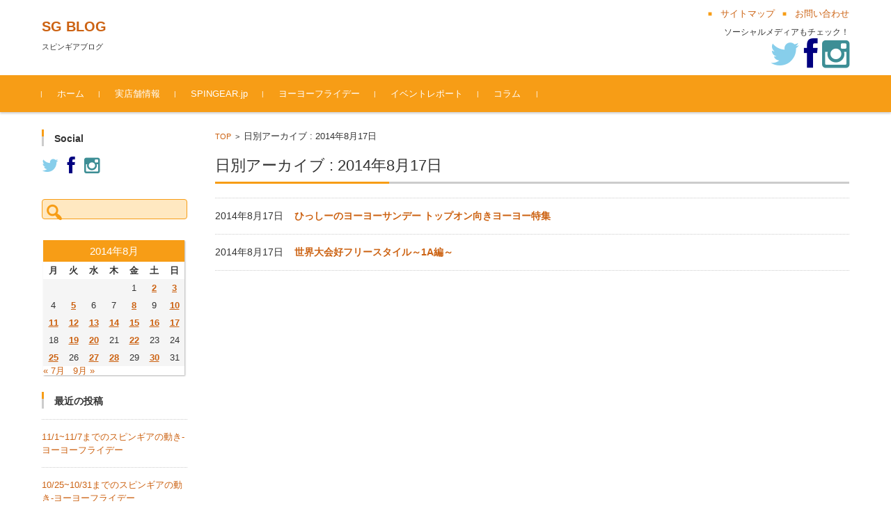

--- FILE ---
content_type: text/html; charset=UTF-8
request_url: http://spingear.jp/blog/2014/08/17/
body_size: 13870
content:


<!DOCTYPE html>
<html lang="ja">
<head>

<meta charset="UTF-8">
<meta name="viewport" content="width=device-width, initial-scale=1">
<link rel="profile" href="http://gmpg.org/xfn/11">
<link rel="pingback" href="http://spingear.jp/blog/xmlrpc.php" />

<title>2014年8月17日 &#8211; SG BLOG</title>
<meta name='robots' content='max-image-preview:large' />
<link rel="alternate" type="application/rss+xml" title="SG BLOG &raquo; フィード" href="https://spingear.jp/blog/feed/" />
<link rel="alternate" type="application/rss+xml" title="SG BLOG &raquo; コメントフィード" href="https://spingear.jp/blog/comments/feed/" />
<script type="text/javascript">
/* <![CDATA[ */
window._wpemojiSettings = {"baseUrl":"https:\/\/s.w.org\/images\/core\/emoji\/15.0.3\/72x72\/","ext":".png","svgUrl":"https:\/\/s.w.org\/images\/core\/emoji\/15.0.3\/svg\/","svgExt":".svg","source":{"concatemoji":"http:\/\/spingear.jp\/blog\/wp-includes\/js\/wp-emoji-release.min.js?ver=6.5.7"}};
/*! This file is auto-generated */
!function(i,n){var o,s,e;function c(e){try{var t={supportTests:e,timestamp:(new Date).valueOf()};sessionStorage.setItem(o,JSON.stringify(t))}catch(e){}}function p(e,t,n){e.clearRect(0,0,e.canvas.width,e.canvas.height),e.fillText(t,0,0);var t=new Uint32Array(e.getImageData(0,0,e.canvas.width,e.canvas.height).data),r=(e.clearRect(0,0,e.canvas.width,e.canvas.height),e.fillText(n,0,0),new Uint32Array(e.getImageData(0,0,e.canvas.width,e.canvas.height).data));return t.every(function(e,t){return e===r[t]})}function u(e,t,n){switch(t){case"flag":return n(e,"\ud83c\udff3\ufe0f\u200d\u26a7\ufe0f","\ud83c\udff3\ufe0f\u200b\u26a7\ufe0f")?!1:!n(e,"\ud83c\uddfa\ud83c\uddf3","\ud83c\uddfa\u200b\ud83c\uddf3")&&!n(e,"\ud83c\udff4\udb40\udc67\udb40\udc62\udb40\udc65\udb40\udc6e\udb40\udc67\udb40\udc7f","\ud83c\udff4\u200b\udb40\udc67\u200b\udb40\udc62\u200b\udb40\udc65\u200b\udb40\udc6e\u200b\udb40\udc67\u200b\udb40\udc7f");case"emoji":return!n(e,"\ud83d\udc26\u200d\u2b1b","\ud83d\udc26\u200b\u2b1b")}return!1}function f(e,t,n){var r="undefined"!=typeof WorkerGlobalScope&&self instanceof WorkerGlobalScope?new OffscreenCanvas(300,150):i.createElement("canvas"),a=r.getContext("2d",{willReadFrequently:!0}),o=(a.textBaseline="top",a.font="600 32px Arial",{});return e.forEach(function(e){o[e]=t(a,e,n)}),o}function t(e){var t=i.createElement("script");t.src=e,t.defer=!0,i.head.appendChild(t)}"undefined"!=typeof Promise&&(o="wpEmojiSettingsSupports",s=["flag","emoji"],n.supports={everything:!0,everythingExceptFlag:!0},e=new Promise(function(e){i.addEventListener("DOMContentLoaded",e,{once:!0})}),new Promise(function(t){var n=function(){try{var e=JSON.parse(sessionStorage.getItem(o));if("object"==typeof e&&"number"==typeof e.timestamp&&(new Date).valueOf()<e.timestamp+604800&&"object"==typeof e.supportTests)return e.supportTests}catch(e){}return null}();if(!n){if("undefined"!=typeof Worker&&"undefined"!=typeof OffscreenCanvas&&"undefined"!=typeof URL&&URL.createObjectURL&&"undefined"!=typeof Blob)try{var e="postMessage("+f.toString()+"("+[JSON.stringify(s),u.toString(),p.toString()].join(",")+"));",r=new Blob([e],{type:"text/javascript"}),a=new Worker(URL.createObjectURL(r),{name:"wpTestEmojiSupports"});return void(a.onmessage=function(e){c(n=e.data),a.terminate(),t(n)})}catch(e){}c(n=f(s,u,p))}t(n)}).then(function(e){for(var t in e)n.supports[t]=e[t],n.supports.everything=n.supports.everything&&n.supports[t],"flag"!==t&&(n.supports.everythingExceptFlag=n.supports.everythingExceptFlag&&n.supports[t]);n.supports.everythingExceptFlag=n.supports.everythingExceptFlag&&!n.supports.flag,n.DOMReady=!1,n.readyCallback=function(){n.DOMReady=!0}}).then(function(){return e}).then(function(){var e;n.supports.everything||(n.readyCallback(),(e=n.source||{}).concatemoji?t(e.concatemoji):e.wpemoji&&e.twemoji&&(t(e.twemoji),t(e.wpemoji)))}))}((window,document),window._wpemojiSettings);
/* ]]> */
</script>
<style id='wp-emoji-styles-inline-css' type='text/css'>

	img.wp-smiley, img.emoji {
		display: inline !important;
		border: none !important;
		box-shadow: none !important;
		height: 1em !important;
		width: 1em !important;
		margin: 0 0.07em !important;
		vertical-align: -0.1em !important;
		background: none !important;
		padding: 0 !important;
	}
</style>
<link rel='stylesheet' id='wp-block-library-css' href='http://spingear.jp/blog/wp-includes/css/dist/block-library/style.min.css?ver=6.5.7' type='text/css' media='all' />
<style id='classic-theme-styles-inline-css' type='text/css'>
/*! This file is auto-generated */
.wp-block-button__link{color:#fff;background-color:#32373c;border-radius:9999px;box-shadow:none;text-decoration:none;padding:calc(.667em + 2px) calc(1.333em + 2px);font-size:1.125em}.wp-block-file__button{background:#32373c;color:#fff;text-decoration:none}
</style>
<style id='global-styles-inline-css' type='text/css'>
body{--wp--preset--color--black: #000000;--wp--preset--color--cyan-bluish-gray: #abb8c3;--wp--preset--color--white: #ffffff;--wp--preset--color--pale-pink: #f78da7;--wp--preset--color--vivid-red: #cf2e2e;--wp--preset--color--luminous-vivid-orange: #ff6900;--wp--preset--color--luminous-vivid-amber: #fcb900;--wp--preset--color--light-green-cyan: #7bdcb5;--wp--preset--color--vivid-green-cyan: #00d084;--wp--preset--color--pale-cyan-blue: #8ed1fc;--wp--preset--color--vivid-cyan-blue: #0693e3;--wp--preset--color--vivid-purple: #9b51e0;--wp--preset--gradient--vivid-cyan-blue-to-vivid-purple: linear-gradient(135deg,rgba(6,147,227,1) 0%,rgb(155,81,224) 100%);--wp--preset--gradient--light-green-cyan-to-vivid-green-cyan: linear-gradient(135deg,rgb(122,220,180) 0%,rgb(0,208,130) 100%);--wp--preset--gradient--luminous-vivid-amber-to-luminous-vivid-orange: linear-gradient(135deg,rgba(252,185,0,1) 0%,rgba(255,105,0,1) 100%);--wp--preset--gradient--luminous-vivid-orange-to-vivid-red: linear-gradient(135deg,rgba(255,105,0,1) 0%,rgb(207,46,46) 100%);--wp--preset--gradient--very-light-gray-to-cyan-bluish-gray: linear-gradient(135deg,rgb(238,238,238) 0%,rgb(169,184,195) 100%);--wp--preset--gradient--cool-to-warm-spectrum: linear-gradient(135deg,rgb(74,234,220) 0%,rgb(151,120,209) 20%,rgb(207,42,186) 40%,rgb(238,44,130) 60%,rgb(251,105,98) 80%,rgb(254,248,76) 100%);--wp--preset--gradient--blush-light-purple: linear-gradient(135deg,rgb(255,206,236) 0%,rgb(152,150,240) 100%);--wp--preset--gradient--blush-bordeaux: linear-gradient(135deg,rgb(254,205,165) 0%,rgb(254,45,45) 50%,rgb(107,0,62) 100%);--wp--preset--gradient--luminous-dusk: linear-gradient(135deg,rgb(255,203,112) 0%,rgb(199,81,192) 50%,rgb(65,88,208) 100%);--wp--preset--gradient--pale-ocean: linear-gradient(135deg,rgb(255,245,203) 0%,rgb(182,227,212) 50%,rgb(51,167,181) 100%);--wp--preset--gradient--electric-grass: linear-gradient(135deg,rgb(202,248,128) 0%,rgb(113,206,126) 100%);--wp--preset--gradient--midnight: linear-gradient(135deg,rgb(2,3,129) 0%,rgb(40,116,252) 100%);--wp--preset--font-size--small: 13px;--wp--preset--font-size--medium: 20px;--wp--preset--font-size--large: 36px;--wp--preset--font-size--x-large: 42px;--wp--preset--spacing--20: 0.44rem;--wp--preset--spacing--30: 0.67rem;--wp--preset--spacing--40: 1rem;--wp--preset--spacing--50: 1.5rem;--wp--preset--spacing--60: 2.25rem;--wp--preset--spacing--70: 3.38rem;--wp--preset--spacing--80: 5.06rem;--wp--preset--shadow--natural: 6px 6px 9px rgba(0, 0, 0, 0.2);--wp--preset--shadow--deep: 12px 12px 50px rgba(0, 0, 0, 0.4);--wp--preset--shadow--sharp: 6px 6px 0px rgba(0, 0, 0, 0.2);--wp--preset--shadow--outlined: 6px 6px 0px -3px rgba(255, 255, 255, 1), 6px 6px rgba(0, 0, 0, 1);--wp--preset--shadow--crisp: 6px 6px 0px rgba(0, 0, 0, 1);}:where(.is-layout-flex){gap: 0.5em;}:where(.is-layout-grid){gap: 0.5em;}body .is-layout-flex{display: flex;}body .is-layout-flex{flex-wrap: wrap;align-items: center;}body .is-layout-flex > *{margin: 0;}body .is-layout-grid{display: grid;}body .is-layout-grid > *{margin: 0;}:where(.wp-block-columns.is-layout-flex){gap: 2em;}:where(.wp-block-columns.is-layout-grid){gap: 2em;}:where(.wp-block-post-template.is-layout-flex){gap: 1.25em;}:where(.wp-block-post-template.is-layout-grid){gap: 1.25em;}.has-black-color{color: var(--wp--preset--color--black) !important;}.has-cyan-bluish-gray-color{color: var(--wp--preset--color--cyan-bluish-gray) !important;}.has-white-color{color: var(--wp--preset--color--white) !important;}.has-pale-pink-color{color: var(--wp--preset--color--pale-pink) !important;}.has-vivid-red-color{color: var(--wp--preset--color--vivid-red) !important;}.has-luminous-vivid-orange-color{color: var(--wp--preset--color--luminous-vivid-orange) !important;}.has-luminous-vivid-amber-color{color: var(--wp--preset--color--luminous-vivid-amber) !important;}.has-light-green-cyan-color{color: var(--wp--preset--color--light-green-cyan) !important;}.has-vivid-green-cyan-color{color: var(--wp--preset--color--vivid-green-cyan) !important;}.has-pale-cyan-blue-color{color: var(--wp--preset--color--pale-cyan-blue) !important;}.has-vivid-cyan-blue-color{color: var(--wp--preset--color--vivid-cyan-blue) !important;}.has-vivid-purple-color{color: var(--wp--preset--color--vivid-purple) !important;}.has-black-background-color{background-color: var(--wp--preset--color--black) !important;}.has-cyan-bluish-gray-background-color{background-color: var(--wp--preset--color--cyan-bluish-gray) !important;}.has-white-background-color{background-color: var(--wp--preset--color--white) !important;}.has-pale-pink-background-color{background-color: var(--wp--preset--color--pale-pink) !important;}.has-vivid-red-background-color{background-color: var(--wp--preset--color--vivid-red) !important;}.has-luminous-vivid-orange-background-color{background-color: var(--wp--preset--color--luminous-vivid-orange) !important;}.has-luminous-vivid-amber-background-color{background-color: var(--wp--preset--color--luminous-vivid-amber) !important;}.has-light-green-cyan-background-color{background-color: var(--wp--preset--color--light-green-cyan) !important;}.has-vivid-green-cyan-background-color{background-color: var(--wp--preset--color--vivid-green-cyan) !important;}.has-pale-cyan-blue-background-color{background-color: var(--wp--preset--color--pale-cyan-blue) !important;}.has-vivid-cyan-blue-background-color{background-color: var(--wp--preset--color--vivid-cyan-blue) !important;}.has-vivid-purple-background-color{background-color: var(--wp--preset--color--vivid-purple) !important;}.has-black-border-color{border-color: var(--wp--preset--color--black) !important;}.has-cyan-bluish-gray-border-color{border-color: var(--wp--preset--color--cyan-bluish-gray) !important;}.has-white-border-color{border-color: var(--wp--preset--color--white) !important;}.has-pale-pink-border-color{border-color: var(--wp--preset--color--pale-pink) !important;}.has-vivid-red-border-color{border-color: var(--wp--preset--color--vivid-red) !important;}.has-luminous-vivid-orange-border-color{border-color: var(--wp--preset--color--luminous-vivid-orange) !important;}.has-luminous-vivid-amber-border-color{border-color: var(--wp--preset--color--luminous-vivid-amber) !important;}.has-light-green-cyan-border-color{border-color: var(--wp--preset--color--light-green-cyan) !important;}.has-vivid-green-cyan-border-color{border-color: var(--wp--preset--color--vivid-green-cyan) !important;}.has-pale-cyan-blue-border-color{border-color: var(--wp--preset--color--pale-cyan-blue) !important;}.has-vivid-cyan-blue-border-color{border-color: var(--wp--preset--color--vivid-cyan-blue) !important;}.has-vivid-purple-border-color{border-color: var(--wp--preset--color--vivid-purple) !important;}.has-vivid-cyan-blue-to-vivid-purple-gradient-background{background: var(--wp--preset--gradient--vivid-cyan-blue-to-vivid-purple) !important;}.has-light-green-cyan-to-vivid-green-cyan-gradient-background{background: var(--wp--preset--gradient--light-green-cyan-to-vivid-green-cyan) !important;}.has-luminous-vivid-amber-to-luminous-vivid-orange-gradient-background{background: var(--wp--preset--gradient--luminous-vivid-amber-to-luminous-vivid-orange) !important;}.has-luminous-vivid-orange-to-vivid-red-gradient-background{background: var(--wp--preset--gradient--luminous-vivid-orange-to-vivid-red) !important;}.has-very-light-gray-to-cyan-bluish-gray-gradient-background{background: var(--wp--preset--gradient--very-light-gray-to-cyan-bluish-gray) !important;}.has-cool-to-warm-spectrum-gradient-background{background: var(--wp--preset--gradient--cool-to-warm-spectrum) !important;}.has-blush-light-purple-gradient-background{background: var(--wp--preset--gradient--blush-light-purple) !important;}.has-blush-bordeaux-gradient-background{background: var(--wp--preset--gradient--blush-bordeaux) !important;}.has-luminous-dusk-gradient-background{background: var(--wp--preset--gradient--luminous-dusk) !important;}.has-pale-ocean-gradient-background{background: var(--wp--preset--gradient--pale-ocean) !important;}.has-electric-grass-gradient-background{background: var(--wp--preset--gradient--electric-grass) !important;}.has-midnight-gradient-background{background: var(--wp--preset--gradient--midnight) !important;}.has-small-font-size{font-size: var(--wp--preset--font-size--small) !important;}.has-medium-font-size{font-size: var(--wp--preset--font-size--medium) !important;}.has-large-font-size{font-size: var(--wp--preset--font-size--large) !important;}.has-x-large-font-size{font-size: var(--wp--preset--font-size--x-large) !important;}
.wp-block-navigation a:where(:not(.wp-element-button)){color: inherit;}
:where(.wp-block-post-template.is-layout-flex){gap: 1.25em;}:where(.wp-block-post-template.is-layout-grid){gap: 1.25em;}
:where(.wp-block-columns.is-layout-flex){gap: 2em;}:where(.wp-block-columns.is-layout-grid){gap: 2em;}
.wp-block-pullquote{font-size: 1.5em;line-height: 1.6;}
</style>
<link rel='stylesheet' id='fsvbasic-style-css' href='http://spingear.jp/blog/wp-content/themes/fsvbasic/style.css?ver=6.5.7' type='text/css' media='all' />
<link rel='stylesheet' id='jquery-bxslider-styles-css' href='http://spingear.jp/blog/wp-content/themes/fsvbasic/css/jquery.bxslider.css?ver=6.5.7' type='text/css' media='all' />
<link rel='stylesheet' id='fsvbasic-overwrite-css' href='http://spingear.jp/blog/wp-content/themes/fsvbasic/css/overwrite.css?ver=6.5.7' type='text/css' media='all' />
<link rel='stylesheet' id='dashicons-css' href='http://spingear.jp/blog/wp-includes/css/dashicons.min.css?ver=6.5.7' type='text/css' media='all' />
<script type="text/javascript" src="http://spingear.jp/blog/wp-includes/js/jquery/jquery.min.js?ver=3.7.1" id="jquery-core-js"></script>
<script type="text/javascript" src="http://spingear.jp/blog/wp-includes/js/jquery/jquery-migrate.min.js?ver=3.4.1" id="jquery-migrate-js"></script>
<script type="text/javascript" src="http://spingear.jp/blog/wp-content/themes/fsvbasic/js/jquery.bxslider.min.js?ver=1" id="jquery-bxslider-js"></script>
<script type="text/javascript" src="http://spingear.jp/blog/wp-content/themes/fsvbasic/js/responsive.js?ver=1" id="jquery-responsive-js"></script>
<link rel="https://api.w.org/" href="https://spingear.jp/blog/wp-json/" /><link rel="EditURI" type="application/rsd+xml" title="RSD" href="https://spingear.jp/blog/xmlrpc.php?rsd" />
<meta name="generator" content="WordPress 6.5.7" />

<style type="text/css">
/* Main Color */
#header-nav-area,
.nav-previous a::before,
.nav-next a::after,
.page-links > span,
.main-content-header .main-content-title::before,
.topmain-widget-area .widget-title::after,
.post-sitemap-list .widget-title::after,
.sidebar-left .widget-title::after,
.sidebar-right .widget-title::after,
.comments-title::after,
.comment-reply-title::after,
.widget_rss .widget-title .rss-widget-icon-link::after,
#wp-calendar caption,
#wp-calendar tfoot #prev a::before,
#wp-calendar tfoot #next a::before,
.widget_archive select[name=archive-dropdown],
.widget_categories select.postform,
.footer-copy-area,
a[rel*="category"],
#pagetop {
	background-color:#f79d16;
}

#site-navigation ul li a:hover,
.menu-load-button a,
#header-menu-button button span,
.hw_link1 a::before,
.hw_link2 a::before,
.post-sitemap-list ul li::before,
.widget_archive ul li::before,
.widget_categories ul li::before,
.widget_nav_menu ul li::before,
.widget_pages ul li::before,
.widget_meta ul li::before,
.post-sitemap-list .children li::before,
.widget_nav_menu .sub-menu li::before,
.widget_pages .children li::before,
.widget_categories .children li::before,
#searchform::before {
	color:#f79d16;
}

input[type="text"],
input[type="password"],
input[type="search"],
input[type="tel"],
input[type="url"],
input[type="email"],
input[type="number"],
textarea,
.site-header-area,
.page-links > span {
	border-color:#f79d16;
}
/* Link Color */
a {
	color:#cc6212;
}
/* Sub Light Color */
#site-navigation ul li a:hover,
input[type="text"],
input[type="password"],
input[type="search"],
input[type="tel"],
input[type="url"],
input[type="email"],
input[type="number"],
textarea {
	background-color:#ffe8c1;
}

#wp-calendar td,
.topmain-welcome-area th,
.textwidget th,
.entry-content th,
.comment-content th,
.widget_framedtext {
	background-color:;
}
/* Main Text Color */
del,
body,
.meta-postdate a,
.page-links > a,
.main-content-header .main-content-title,
.topmain-widget-area .widget-title,
.widget_rss .widget-title .rsswidget,
.widget_framedtext .widget-title,
.topmain-welcome-area th a,
.textwidget th a,
.entry-content th a,
.comment-content th a {
	color:;
}
/* Line & Icon Color */
.mu_register h2,
.widget_recent_comments ul li::before,
.tagcloud a::before {
    color:;
}

hr,
a[rel*="tag"],
.page-links > a:hover,
.post-author {
	background-color:;
}

button,
input,
select,
textarea,
.header-title-only,
.header-title-area,
.header-image-area,
.main-content-area,
.topmain-welcome-area abbr,
.textwidget abbr,
.entry-content abbr,
.comment-content abbr,
.topmain-welcome-area dfn,
.textwidget dfn,
.entry-content dfn,
.comment-content dfn,
.topmain-welcome-area acronym,
.textwidget acronym,
.entry-content acronym,
.comment-content acronym,
.topmain-welcome-area table,
.textwidget table,
.entry-content table,
.comment-content table,
.topmain-welcome-area th,
.textwidget th,
.entry-content th,
.comment-content th,
.topmain-welcome-area td,
.textwidget td,
.entry-content td,
.comment-content td,
.page-links > a,
.nav-single,
.nav-previous a,
.nav-next a,
.comments-title,
.comment-reply-title,
article.comment,
.comment .children,
.nocomments,
.archive-post,
.widget,
.widget-title,
.post-sitemap-list .widget-title,
.post-sitemap-list ul li,
.widget_archive ul li,
.widget_categories ul li,
.widget_nav_menu ul li,
.widget_pages ul li,
.widget_meta ul li,
.widget_recent_entries ul li,
.widget_rss ul li,
.widget_recent_comments ul li,
.widget_tagposts ul li,
.widget_tagpages ul li,
.widget_catposts ul li,
.hw_link1,
.hw_link2,
.hw_link2 a,
.post-sitemap-list .children,
.widget_nav_menu .sub-menu,
.widget_pages .children,
.widget_categories .children,
.topmain-welcome-area pre,
.textwidget pre,
.entry-content pre,
.comment-content pre,
.main-content-header .main-content-title,
.topmain-widget-area .widget-title,
.post-sitemap-list .widget-title,
.sidebar-left .widget-title,
.sidebar-right .widget-title,
.comments-title,
.comment-reply-title {
	border-color:;
}
#wp-calendar th {
	background-color:;
}

#site-navigation ul li a,
a[rel*="category"],
a[rel*="tag"],
.page-links > span,
.nav-previous a::before,
.nav-next a::after,
.post-author,
.widget_rss .widget-title .rss-widget-icon-link::after,
.widget_archive select[name=archive-dropdown],
.widget_categories select.postform,
#wp-calendar caption,
#wp-calendar tfoot #prev a::before,
#wp-calendar tfoot #next a::before,
.footer-copy-area .footer-copy,
.footer-copy-area .footer-copy a,
#pagetop {
	color:;
}

#site-navigation div.menu,
#site-navigation ul li,
div.attachment img,
.wp-caption img,
img.main-tile,
img.alignleft,
img.alignright,
img.aligncenter,
img.alignnone,
.archive-post img {
	border-color:;
}
.topmain-welcome-area {
	background-image: radial-gradient(#ddb67c 20%, transparent 20%),radial-gradient(#ddb67c 20%, transparent 20%);
}

@-moz-document url-prefix() {

	.topmain-welcome-area{
		background-image: radial-gradient(#ddb67c 10%, transparent 10%),radial-gradient(#ddb67c 10%, transparent 10%);
	}

}
@media screen and (min-width:786px) {
	/* Main Color */
	#site-navigation div.menu > ul > li:hover li:hover > a,
	#site-navigation ul li:hover ul li ul li:hover > a  {
		color:#f79d16;
	}

	.topmain-widget-area .widget_tagposts ul li .ex_tag_button,
	.topmain-widget-area .widget_tagpages ul li .ex_tag_button {
		background-color:#f79d16;
	}

	#site-navigation ul li ul li a {
		border-color:#f79d16;
	}
	/* Link Color */
	#site-navigation div.menu > ul > li:hover > a,
	#site-navigation ul li ul li ul li a,
	#site-navigation div.menu > ul > li:hover > ul > li {
		background-color:#cc6212;
	}
	/* Sub Light Color */
	#site-navigation div.menu > ul > li:hover li:hover > a,
	#site-navigation ul li:hover ul li ul li:hover > a  {
		background-color:#ffe8c1;
	}
	.footer-widget-area {
		background-color:;
	}
	.comments-area,
	.article-group,
	.post-sitemap-list ul,
	.widget_archive ul,
	.widget_categories ul,
	.widget_nav_menu ul,
	.widget_pages ul,
	.widget_meta ul,
	.widget_recent_entries ul,
	.widget_rss ul,
	.widget_recent_comments ul,
	.widget_tagposts ul,
	.widget_tagpages ul,
	.widget_catposts ul,
	.post-sitemap-list ul li:last-child,
	.widget_archive ul li:last-child,
	.widget_categories ul li:last-child,
	.widget_nav_menu ul li:last-child,
	.widget_pages ul li:last-child,
	.widget_meta ul li:last-child,
	.widget_recent_entries ul li:last-child,
	.widget_rss ul li:last-child,
	.widget_recent_comments ul li:last-child,
	.widget_tagposts ul li:last-child,
	.widget_tagpages ul li:last-child,
	.widget_catposts ul li:last-child,
	#footer-widget-area-1,
	#footer-widget-area-2,
	.widget_framedtext {
		border-color:;
	}
	#site-navigation div.menu > ul > li:hover > a,
	#site-navigation div.menu > ul > li::before,
	#site-navigation div.menu > ul > li:last-child::after,
	.topmain-widget-area .widget_tagposts ul li .ex_tag_button a,
	.topmain-widget-area .widget_tagpages ul li .ex_tag_button a {
		color:;
	}
}
</style>
<style type="text/css">.recentcomments a{display:inline !important;padding:0 !important;margin:0 !important;}</style>
<link href="//netdna.bootstrapcdn.com/font-awesome/4.0.3/css/font-awesome.css" rel="stylesheet">

</head>

<body class="archive date column-2l custom-background-white">

<div id="layout">

<div id="page">

<div id="masthead" class="site-header-area" role="banner">

<div class="component-inner">

<div id="header-menu-button" class="menu-load-button">

<button id="button-toggle-menu"><span class="dashicons dashicons-menu"></span></button>

</div><!-- #header-menu-button -->


<div id="header-title-area" class="header-title-area">

<p class="site-title"><a href="https://spingear.jp/blog/" rel="home">SG BLOG</a></p>
<p class="site-description">スピンギアブログ</p>

</div><!-- #header-title-area -->

<div id="header-widget-area">


<p class="hw_link2">
<a href="#"><span>サイトマップ</span></a><a href="mailto:"><span>お問い合わせ</span></a></p>

<p class="hw_text">ソーシャルメディアもチェック！</p><p class="hw_text_large"><a href="https://twitter.com/SPINGEAR"><i class="fa fa-twitter"></i></a> <a href="https://www.facebook.com/Spingear"><i class="fa fa-facebook"></i></a>  <a href="https://www.instagram.com/spingear/"><i class="fa fa-instagram"></i></a></p>
</div><!-- #header-widget-area -->

</div><!-- .component-inner -->

</div><!-- #masthead -->

<div id="header-nav-area" class="navigation-area clear">

<div class="component-inner clear">

<a class="assistive-text" href="#content">コンテンツに移動</a>

<nav id="site-navigation" class="main-navigation" role="navigation">

<div class="menu"><ul id="menu-menu-1" class="menu"><li id="menu-item-930" class="menu-item menu-item-type-custom menu-item-object-custom menu-item-930"><a href="http://spingear.jp/blog/">ホーム</a></li>
<li id="menu-item-936" class="menu-item menu-item-type-post_type menu-item-object-page menu-item-936"><a href="https://spingear.jp/blog/%e5%ae%9f%e5%ba%97%e8%88%97%e6%83%85%e5%a0%b1/">実店舗情報</a></li>
<li id="menu-item-940" class="menu-item menu-item-type-custom menu-item-object-custom menu-item-940"><a href="http://spingear.jp">SPINGEAR.jp</a></li>
<li id="menu-item-16905" class="menu-item menu-item-type-taxonomy menu-item-object-category menu-item-16905"><a href="https://spingear.jp/blog/category/friday/">ヨーヨーフライデー</a></li>
<li id="menu-item-16906" class="menu-item menu-item-type-taxonomy menu-item-object-category menu-item-16906"><a href="https://spingear.jp/blog/category/event-report/">イベントレポート</a></li>
<li id="menu-item-16907" class="menu-item menu-item-type-taxonomy menu-item-object-category menu-item-16907"><a href="https://spingear.jp/blog/category/column/">コラム</a></li>
</ul></div>
</nav><!-- #site-navigation -->

</div><!-- .component-inner -->

</div><!-- #header-nav-area -->


<div id="main" class="main-content-area">

<div class="component-inner">

<div id="wrapbox" class="main-content-wrap">

<div id="primary" class="main-content-site" role="main">


<div id="breadcrumb" class="main-breadcrumb">

<a href="https://spingear.jp/blog/" title="SG BLOG" rel="home">TOP</a>

&nbsp;&gt;&nbsp;&nbsp;<span class="currentpage">日別アーカイブ : 2014年8月17日</span>

	
</div><!-- #breadcrumb -->


<header class="main-content-header">

<h1 class="main-content-title">日別アーカイブ : 2014年8月17日</h1><!-- .main-content-title -->



</header><!-- .main-content-header -->

<div class="article-group">


<article id="post-597" class="archive-post post-597 post type-post status-publish format-standard hentry category-1 tag-146 tag-147 tag-134">

<div class="entry-summary">

<h2 class="excerpt-title">2014年8月17日&nbsp;&nbsp;&nbsp;&nbsp;<a href="https://spingear.jp/blog/2014/08/17/%e3%81%b2%e3%81%a3%e3%81%97%e3%83%bc%e3%81%ae%e3%83%a8%e3%83%bc%e3%83%a8%e3%83%bc%e3%82%b5%e3%83%b3%e3%83%87%e3%83%bc-%e3%83%88%e3%83%83%e3%83%97%e3%82%aa%e3%83%b3%e5%90%91%e3%81%8d%e3%83%a8%e3%83%bc/" rel="bookmark">ひっしーのヨーヨーサンデー トップオン向きヨーヨー特集</a></h2>

</div><!-- .entry-summary -->

</article><!-- #post -->

<article id="post-2149" class="archive-post post-2149 post type-post status-publish format-standard hentry category-akiba-info category-1">

<div class="entry-summary">

<h2 class="excerpt-title">2014年8月17日&nbsp;&nbsp;&nbsp;&nbsp;<a href="https://spingear.jp/blog/2014/08/17/%e4%b8%96%e7%95%8c%e5%a4%a7%e4%bc%9a%e5%a5%bd%e3%83%95%e3%83%aa%e3%83%bc%e3%82%b9%e3%82%bf%e3%82%a4%e3%83%ab-1a%e7%b7%a8/" rel="bookmark">世界大会好フリースタイル～1A編～</a></h2>

</div><!-- .entry-summary -->

</article><!-- #post -->

</div><!-- .article-group -->


</div><!-- #primary -->


<div id="secondary" class="sidebar-left">



<aside id="text-2" class="widget widget_text"><h3 class="widget-title">Social</h3>			<div class="textwidget"><a href="https://twitter.com/SPINGEAR"><i class="fa fa-twitter"></i></a>　<a href="https://www.facebook.com/Spingear"><i class="fa fa-facebook"></i></a>　<a href="https://www.instagram.com/spingear/"><i class="fa fa-instagram"></i></a></div>
		</aside><aside id="search-2" class="widget widget_search"><form role="search" method="get" id="searchform" class="searchform" action="https://spingear.jp/blog/">
				<div>
					<label class="screen-reader-text" for="s">検索:</label>
					<input type="text" value="" name="s" id="s" />
					<input type="submit" id="searchsubmit" value="検索" />
				</div>
			</form></aside><aside id="calendar-2" class="widget widget_calendar"><div id="calendar_wrap" class="calendar_wrap"><table id="wp-calendar" class="wp-calendar-table">
	<caption>2014年8月</caption>
	<thead>
	<tr>
		<th scope="col" title="月曜日">月</th>
		<th scope="col" title="火曜日">火</th>
		<th scope="col" title="水曜日">水</th>
		<th scope="col" title="木曜日">木</th>
		<th scope="col" title="金曜日">金</th>
		<th scope="col" title="土曜日">土</th>
		<th scope="col" title="日曜日">日</th>
	</tr>
	</thead>
	<tbody>
	<tr>
		<td colspan="4" class="pad">&nbsp;</td><td>1</td><td><a href="https://spingear.jp/blog/2014/08/02/" aria-label="2014年8月2日 に投稿を公開">2</a></td><td><a href="https://spingear.jp/blog/2014/08/03/" aria-label="2014年8月3日 に投稿を公開">3</a></td>
	</tr>
	<tr>
		<td>4</td><td><a href="https://spingear.jp/blog/2014/08/05/" aria-label="2014年8月5日 に投稿を公開">5</a></td><td>6</td><td>7</td><td><a href="https://spingear.jp/blog/2014/08/08/" aria-label="2014年8月8日 に投稿を公開">8</a></td><td>9</td><td><a href="https://spingear.jp/blog/2014/08/10/" aria-label="2014年8月10日 に投稿を公開">10</a></td>
	</tr>
	<tr>
		<td><a href="https://spingear.jp/blog/2014/08/11/" aria-label="2014年8月11日 に投稿を公開">11</a></td><td><a href="https://spingear.jp/blog/2014/08/12/" aria-label="2014年8月12日 に投稿を公開">12</a></td><td><a href="https://spingear.jp/blog/2014/08/13/" aria-label="2014年8月13日 に投稿を公開">13</a></td><td><a href="https://spingear.jp/blog/2014/08/14/" aria-label="2014年8月14日 に投稿を公開">14</a></td><td><a href="https://spingear.jp/blog/2014/08/15/" aria-label="2014年8月15日 に投稿を公開">15</a></td><td><a href="https://spingear.jp/blog/2014/08/16/" aria-label="2014年8月16日 に投稿を公開">16</a></td><td><a href="https://spingear.jp/blog/2014/08/17/" aria-label="2014年8月17日 に投稿を公開">17</a></td>
	</tr>
	<tr>
		<td>18</td><td><a href="https://spingear.jp/blog/2014/08/19/" aria-label="2014年8月19日 に投稿を公開">19</a></td><td><a href="https://spingear.jp/blog/2014/08/20/" aria-label="2014年8月20日 に投稿を公開">20</a></td><td>21</td><td><a href="https://spingear.jp/blog/2014/08/22/" aria-label="2014年8月22日 に投稿を公開">22</a></td><td>23</td><td>24</td>
	</tr>
	<tr>
		<td><a href="https://spingear.jp/blog/2014/08/25/" aria-label="2014年8月25日 に投稿を公開">25</a></td><td>26</td><td><a href="https://spingear.jp/blog/2014/08/27/" aria-label="2014年8月27日 に投稿を公開">27</a></td><td><a href="https://spingear.jp/blog/2014/08/28/" aria-label="2014年8月28日 に投稿を公開">28</a></td><td>29</td><td><a href="https://spingear.jp/blog/2014/08/30/" aria-label="2014年8月30日 に投稿を公開">30</a></td><td>31</td>
	</tr>
	</tbody>
	</table><nav aria-label="前と次の月" class="wp-calendar-nav">
		<span class="wp-calendar-nav-prev"><a href="https://spingear.jp/blog/2014/07/">&laquo; 7月</a></span>
		<span class="pad">&nbsp;</span>
		<span class="wp-calendar-nav-next"><a href="https://spingear.jp/blog/2014/09/">9月 &raquo;</a></span>
	</nav></div></aside>
		<aside id="recent-posts-2" class="widget widget_recent_entries">
		<h3 class="widget-title">最近の投稿</h3>
		<ul>
											<li>
					<a href="https://spingear.jp/blog/2025/11/07/friday1107/">11/1~11/7までのスピンギアの動き-ヨーヨーフライデー</a>
									</li>
											<li>
					<a href="https://spingear.jp/blog/2025/10/31/diabolo/">10/25~10/31までのスピンギアの動き-ヨーヨーフライデー</a>
									</li>
											<li>
					<a href="https://spingear.jp/blog/2025/10/29/%e3%80%90%e9%ab%98%e5%86%86%e5%af%ba%e5%ba%97%e3%80%91%e3%82%b9%e3%83%94%e3%83%b3%e3%82%b8%e3%83%a3%e3%83%a0in%e9%ab%98%e5%86%86%e5%af%ba-10%e6%9c%88%e3%83%ac%e3%83%9d%e3%83%bc%e3%83%88%e6%ac%a1/">【高円寺店】スピンジャムin高円寺 10月レポート&#038;次回告知</a>
									</li>
											<li>
					<a href="https://spingear.jp/blog/2025/10/24/1031/">10/18~10/24までのスピンギアの動き-ヨーヨーフライデー</a>
									</li>
											<li>
					<a href="https://spingear.jp/blog/2025/10/17/wsc2025/">10/5~10/17までのスピンギアの動き-ヨーヨーフライデー</a>
									</li>
					</ul>

		</aside><aside id="recent-comments-2" class="widget widget_recent_comments"><h3 class="widget-title">最近のコメント</h3><ul id="recentcomments"></ul></aside><aside id="archives-2" class="widget widget_archive"><h3 class="widget-title">アーカイブ</h3>		<label class="screen-reader-text" for="archives-dropdown-2">アーカイブ</label>
		<select id="archives-dropdown-2" name="archive-dropdown">
			
			<option value="">月を選択</option>
				<option value='https://spingear.jp/blog/2025/11/'> 2025年11月 </option>
	<option value='https://spingear.jp/blog/2025/10/'> 2025年10月 </option>
	<option value='https://spingear.jp/blog/2025/09/'> 2025年9月 </option>
	<option value='https://spingear.jp/blog/2025/08/'> 2025年8月 </option>
	<option value='https://spingear.jp/blog/2025/07/'> 2025年7月 </option>
	<option value='https://spingear.jp/blog/2025/06/'> 2025年6月 </option>
	<option value='https://spingear.jp/blog/2025/05/'> 2025年5月 </option>
	<option value='https://spingear.jp/blog/2025/04/'> 2025年4月 </option>
	<option value='https://spingear.jp/blog/2025/03/'> 2025年3月 </option>
	<option value='https://spingear.jp/blog/2025/02/'> 2025年2月 </option>
	<option value='https://spingear.jp/blog/2025/01/'> 2025年1月 </option>
	<option value='https://spingear.jp/blog/2024/12/'> 2024年12月 </option>
	<option value='https://spingear.jp/blog/2024/11/'> 2024年11月 </option>
	<option value='https://spingear.jp/blog/2024/10/'> 2024年10月 </option>
	<option value='https://spingear.jp/blog/2024/09/'> 2024年9月 </option>
	<option value='https://spingear.jp/blog/2024/08/'> 2024年8月 </option>
	<option value='https://spingear.jp/blog/2024/07/'> 2024年7月 </option>
	<option value='https://spingear.jp/blog/2024/06/'> 2024年6月 </option>
	<option value='https://spingear.jp/blog/2024/05/'> 2024年5月 </option>
	<option value='https://spingear.jp/blog/2024/04/'> 2024年4月 </option>
	<option value='https://spingear.jp/blog/2024/03/'> 2024年3月 </option>
	<option value='https://spingear.jp/blog/2024/02/'> 2024年2月 </option>
	<option value='https://spingear.jp/blog/2024/01/'> 2024年1月 </option>
	<option value='https://spingear.jp/blog/2023/12/'> 2023年12月 </option>
	<option value='https://spingear.jp/blog/2023/11/'> 2023年11月 </option>
	<option value='https://spingear.jp/blog/2023/10/'> 2023年10月 </option>
	<option value='https://spingear.jp/blog/2023/09/'> 2023年9月 </option>
	<option value='https://spingear.jp/blog/2023/08/'> 2023年8月 </option>
	<option value='https://spingear.jp/blog/2023/07/'> 2023年7月 </option>
	<option value='https://spingear.jp/blog/2023/06/'> 2023年6月 </option>
	<option value='https://spingear.jp/blog/2023/05/'> 2023年5月 </option>
	<option value='https://spingear.jp/blog/2023/04/'> 2023年4月 </option>
	<option value='https://spingear.jp/blog/2023/03/'> 2023年3月 </option>
	<option value='https://spingear.jp/blog/2023/02/'> 2023年2月 </option>
	<option value='https://spingear.jp/blog/2023/01/'> 2023年1月 </option>
	<option value='https://spingear.jp/blog/2022/12/'> 2022年12月 </option>
	<option value='https://spingear.jp/blog/2022/11/'> 2022年11月 </option>
	<option value='https://spingear.jp/blog/2022/10/'> 2022年10月 </option>
	<option value='https://spingear.jp/blog/2022/09/'> 2022年9月 </option>
	<option value='https://spingear.jp/blog/2022/08/'> 2022年8月 </option>
	<option value='https://spingear.jp/blog/2022/07/'> 2022年7月 </option>
	<option value='https://spingear.jp/blog/2022/06/'> 2022年6月 </option>
	<option value='https://spingear.jp/blog/2022/05/'> 2022年5月 </option>
	<option value='https://spingear.jp/blog/2022/04/'> 2022年4月 </option>
	<option value='https://spingear.jp/blog/2022/03/'> 2022年3月 </option>
	<option value='https://spingear.jp/blog/2022/02/'> 2022年2月 </option>
	<option value='https://spingear.jp/blog/2022/01/'> 2022年1月 </option>
	<option value='https://spingear.jp/blog/2021/12/'> 2021年12月 </option>
	<option value='https://spingear.jp/blog/2021/11/'> 2021年11月 </option>
	<option value='https://spingear.jp/blog/2021/10/'> 2021年10月 </option>
	<option value='https://spingear.jp/blog/2021/09/'> 2021年9月 </option>
	<option value='https://spingear.jp/blog/2021/08/'> 2021年8月 </option>
	<option value='https://spingear.jp/blog/2021/07/'> 2021年7月 </option>
	<option value='https://spingear.jp/blog/2021/06/'> 2021年6月 </option>
	<option value='https://spingear.jp/blog/2021/05/'> 2021年5月 </option>
	<option value='https://spingear.jp/blog/2021/04/'> 2021年4月 </option>
	<option value='https://spingear.jp/blog/2021/03/'> 2021年3月 </option>
	<option value='https://spingear.jp/blog/2021/02/'> 2021年2月 </option>
	<option value='https://spingear.jp/blog/2021/01/'> 2021年1月 </option>
	<option value='https://spingear.jp/blog/2020/12/'> 2020年12月 </option>
	<option value='https://spingear.jp/blog/2020/11/'> 2020年11月 </option>
	<option value='https://spingear.jp/blog/2020/10/'> 2020年10月 </option>
	<option value='https://spingear.jp/blog/2020/09/'> 2020年9月 </option>
	<option value='https://spingear.jp/blog/2020/08/'> 2020年8月 </option>
	<option value='https://spingear.jp/blog/2020/07/'> 2020年7月 </option>
	<option value='https://spingear.jp/blog/2020/06/'> 2020年6月 </option>
	<option value='https://spingear.jp/blog/2020/05/'> 2020年5月 </option>
	<option value='https://spingear.jp/blog/2020/04/'> 2020年4月 </option>
	<option value='https://spingear.jp/blog/2020/03/'> 2020年3月 </option>
	<option value='https://spingear.jp/blog/2020/02/'> 2020年2月 </option>
	<option value='https://spingear.jp/blog/2020/01/'> 2020年1月 </option>
	<option value='https://spingear.jp/blog/2019/12/'> 2019年12月 </option>
	<option value='https://spingear.jp/blog/2019/11/'> 2019年11月 </option>
	<option value='https://spingear.jp/blog/2019/10/'> 2019年10月 </option>
	<option value='https://spingear.jp/blog/2019/09/'> 2019年9月 </option>
	<option value='https://spingear.jp/blog/2019/08/'> 2019年8月 </option>
	<option value='https://spingear.jp/blog/2019/07/'> 2019年7月 </option>
	<option value='https://spingear.jp/blog/2019/06/'> 2019年6月 </option>
	<option value='https://spingear.jp/blog/2019/05/'> 2019年5月 </option>
	<option value='https://spingear.jp/blog/2019/04/'> 2019年4月 </option>
	<option value='https://spingear.jp/blog/2019/03/'> 2019年3月 </option>
	<option value='https://spingear.jp/blog/2019/02/'> 2019年2月 </option>
	<option value='https://spingear.jp/blog/2019/01/'> 2019年1月 </option>
	<option value='https://spingear.jp/blog/2018/12/'> 2018年12月 </option>
	<option value='https://spingear.jp/blog/2018/11/'> 2018年11月 </option>
	<option value='https://spingear.jp/blog/2018/10/'> 2018年10月 </option>
	<option value='https://spingear.jp/blog/2018/09/'> 2018年9月 </option>
	<option value='https://spingear.jp/blog/2018/08/'> 2018年8月 </option>
	<option value='https://spingear.jp/blog/2018/07/'> 2018年7月 </option>
	<option value='https://spingear.jp/blog/2018/06/'> 2018年6月 </option>
	<option value='https://spingear.jp/blog/2018/05/'> 2018年5月 </option>
	<option value='https://spingear.jp/blog/2018/04/'> 2018年4月 </option>
	<option value='https://spingear.jp/blog/2018/03/'> 2018年3月 </option>
	<option value='https://spingear.jp/blog/2018/02/'> 2018年2月 </option>
	<option value='https://spingear.jp/blog/2018/01/'> 2018年1月 </option>
	<option value='https://spingear.jp/blog/2017/12/'> 2017年12月 </option>
	<option value='https://spingear.jp/blog/2017/11/'> 2017年11月 </option>
	<option value='https://spingear.jp/blog/2017/10/'> 2017年10月 </option>
	<option value='https://spingear.jp/blog/2017/09/'> 2017年9月 </option>
	<option value='https://spingear.jp/blog/2017/08/'> 2017年8月 </option>
	<option value='https://spingear.jp/blog/2017/07/'> 2017年7月 </option>
	<option value='https://spingear.jp/blog/2017/06/'> 2017年6月 </option>
	<option value='https://spingear.jp/blog/2017/05/'> 2017年5月 </option>
	<option value='https://spingear.jp/blog/2017/04/'> 2017年4月 </option>
	<option value='https://spingear.jp/blog/2017/03/'> 2017年3月 </option>
	<option value='https://spingear.jp/blog/2017/02/'> 2017年2月 </option>
	<option value='https://spingear.jp/blog/2017/01/'> 2017年1月 </option>
	<option value='https://spingear.jp/blog/2016/12/'> 2016年12月 </option>
	<option value='https://spingear.jp/blog/2016/11/'> 2016年11月 </option>
	<option value='https://spingear.jp/blog/2016/10/'> 2016年10月 </option>
	<option value='https://spingear.jp/blog/2016/09/'> 2016年9月 </option>
	<option value='https://spingear.jp/blog/2016/08/'> 2016年8月 </option>
	<option value='https://spingear.jp/blog/2016/07/'> 2016年7月 </option>
	<option value='https://spingear.jp/blog/2016/06/'> 2016年6月 </option>
	<option value='https://spingear.jp/blog/2016/05/'> 2016年5月 </option>
	<option value='https://spingear.jp/blog/2016/04/'> 2016年4月 </option>
	<option value='https://spingear.jp/blog/2016/03/'> 2016年3月 </option>
	<option value='https://spingear.jp/blog/2016/02/'> 2016年2月 </option>
	<option value='https://spingear.jp/blog/2016/01/'> 2016年1月 </option>
	<option value='https://spingear.jp/blog/2015/12/'> 2015年12月 </option>
	<option value='https://spingear.jp/blog/2015/11/'> 2015年11月 </option>
	<option value='https://spingear.jp/blog/2015/10/'> 2015年10月 </option>
	<option value='https://spingear.jp/blog/2015/09/'> 2015年9月 </option>
	<option value='https://spingear.jp/blog/2015/08/'> 2015年8月 </option>
	<option value='https://spingear.jp/blog/2015/07/'> 2015年7月 </option>
	<option value='https://spingear.jp/blog/2015/06/'> 2015年6月 </option>
	<option value='https://spingear.jp/blog/2015/05/'> 2015年5月 </option>
	<option value='https://spingear.jp/blog/2015/04/'> 2015年4月 </option>
	<option value='https://spingear.jp/blog/2015/03/'> 2015年3月 </option>
	<option value='https://spingear.jp/blog/2015/02/'> 2015年2月 </option>
	<option value='https://spingear.jp/blog/2015/01/'> 2015年1月 </option>
	<option value='https://spingear.jp/blog/2014/12/'> 2014年12月 </option>
	<option value='https://spingear.jp/blog/2014/11/'> 2014年11月 </option>
	<option value='https://spingear.jp/blog/2014/10/'> 2014年10月 </option>
	<option value='https://spingear.jp/blog/2014/09/'> 2014年9月 </option>
	<option value='https://spingear.jp/blog/2014/08/' selected='selected'> 2014年8月 </option>
	<option value='https://spingear.jp/blog/2014/07/'> 2014年7月 </option>
	<option value='https://spingear.jp/blog/2014/06/'> 2014年6月 </option>
	<option value='https://spingear.jp/blog/2014/05/'> 2014年5月 </option>
	<option value='https://spingear.jp/blog/2014/04/'> 2014年4月 </option>
	<option value='https://spingear.jp/blog/2014/03/'> 2014年3月 </option>
	<option value='https://spingear.jp/blog/2014/02/'> 2014年2月 </option>
	<option value='https://spingear.jp/blog/2014/01/'> 2014年1月 </option>
	<option value='https://spingear.jp/blog/2013/12/'> 2013年12月 </option>
	<option value='https://spingear.jp/blog/2013/11/'> 2013年11月 </option>
	<option value='https://spingear.jp/blog/2013/10/'> 2013年10月 </option>
	<option value='https://spingear.jp/blog/2013/09/'> 2013年9月 </option>
	<option value='https://spingear.jp/blog/2013/08/'> 2013年8月 </option>

		</select>

			<script type="text/javascript">
/* <![CDATA[ */

(function() {
	var dropdown = document.getElementById( "archives-dropdown-2" );
	function onSelectChange() {
		if ( dropdown.options[ dropdown.selectedIndex ].value !== '' ) {
			document.location.href = this.options[ this.selectedIndex ].value;
		}
	}
	dropdown.onchange = onSelectChange;
})();

/* ]]> */
</script>
</aside><aside id="categories-2" class="widget widget_categories"><h3 class="widget-title">カテゴリー</h3>
			<ul>
					<li class="cat-item cat-item-292"><a href="https://spingear.jp/blog/category/%e6%97%a7%e6%83%85%e5%a0%b1/sg%e3%83%81%e3%83%a5%e3%83%bc%e3%83%88%e3%83%aa%e3%82%a2%e3%83%ab/">SGチュートリアル</a>
</li>
	<li class="cat-item cat-item-402"><a href="https://spingear.jp/blog/category/koenji/">SG高円寺店情報</a>
</li>
	<li class="cat-item cat-item-298"><a href="https://spingear.jp/blog/category/ynn/">YNN</a>
</li>
	<li class="cat-item cat-item-223"><a href="https://spingear.jp/blog/category/%e6%97%a7%e6%83%85%e5%a0%b1/akiba-info/">【移転済】AKIBA店情報</a>
</li>
	<li class="cat-item cat-item-326"><a href="https://spingear.jp/blog/category/%e3%81%91%e3%82%93%e7%8e%89/">けん玉</a>
</li>
	<li class="cat-item cat-item-287"><a href="https://spingear.jp/blog/category/%e3%81%93%e3%81%be/">こま</a>
</li>
	<li class="cat-item cat-item-221"><a href="https://spingear.jp/blog/category/event-report/">イベントレポート</a>
</li>
	<li class="cat-item cat-item-288"><a href="https://spingear.jp/blog/category/%e3%82%a4%e3%83%99%e3%83%b3%e3%83%88%e5%91%8a%e7%9f%a5/">イベント告知</a>
</li>
	<li class="cat-item cat-item-224"><a href="https://spingear.jp/blog/category/campaign/">キャンペーン</a>
</li>
	<li class="cat-item cat-item-320"><a href="https://spingear.jp/blog/category/%e3%82%ad%e3%83%a5%e3%83%bc%e3%83%96/">キューブ</a>
</li>
	<li class="cat-item cat-item-225"><a href="https://spingear.jp/blog/category/column/">コラム</a>
</li>
	<li class="cat-item cat-item-343"><a href="https://spingear.jp/blog/category/%e6%97%a7%e6%83%85%e5%a0%b1/%e3%83%8f%e3%83%b3%e3%83%89%e3%82%b9%e3%83%94%e3%83%8a%e3%83%bc/">ハンドスピナー</a>
</li>
	<li class="cat-item cat-item-383"><a href="https://spingear.jp/blog/category/%e3%83%9a%e3%83%b3%e3%82%b9%e3%83%94%e3%83%8b%e3%83%b3%e3%82%b0/">ペンスピニング</a>
</li>
	<li class="cat-item cat-item-218"><a href="https://spingear.jp/blog/category/friday/">ヨーヨーフライデー</a>
</li>
	<li class="cat-item cat-item-220"><a href="https://spingear.jp/blog/category/%e6%97%a7%e6%83%85%e5%a0%b1/monday/">ヨーヨーマンデー</a>
</li>
	<li class="cat-item cat-item-217"><a href="https://spingear.jp/blog/category/arrival/">入荷情報</a>
</li>
	<li class="cat-item cat-item-293"><a href="https://spingear.jp/blog/category/%e5%8b%95%e7%94%bb/">動画</a>
</li>
	<li class="cat-item cat-item-222"><a href="https://spingear.jp/blog/category/item-report/">商品情報</a>
</li>
	<li class="cat-item cat-item-1"><a href="https://spingear.jp/blog/category/%e6%9c%aa%e5%88%86%e9%a1%9e/">未分類</a>
</li>
	<li class="cat-item cat-item-226"><a href="https://spingear.jp/blog/category/%e6%97%a7%e6%83%85%e5%a0%b1/n8-info/">西八王子店情報</a>
</li>
			</ul>

			</aside><aside id="tag_cloud-2" class="widget widget_tag_cloud"><h3 class="widget-title">タグ</h3><div class="tagcloud"><a href="https://spingear.jp/blog/tag/ap2015/" class="tag-cloud-link tag-link-85 tag-link-position-1" style="font-size: 9.7948717948718pt;" aria-label="AP2015 (6個の項目)">AP2015</a>
<a href="https://spingear.jp/blog/tag/clyw/" class="tag-cloud-link tag-link-20 tag-link-position-2" style="font-size: 10.393162393162pt;" aria-label="CLYW (7個の項目)">CLYW</a>
<a href="https://spingear.jp/blog/tag/duncan/" class="tag-cloud-link tag-link-133 tag-link-position-3" style="font-size: 11.589743589744pt;" aria-label="DUNCAN (9個の項目)">DUNCAN</a>
<a href="https://spingear.jp/blog/tag/iyyc/" class="tag-cloud-link tag-link-150 tag-link-position-4" style="font-size: 12.905982905983pt;" aria-label="IYYC (12個の項目)">IYYC</a>
<a href="https://spingear.jp/blog/tag/kendama/" class="tag-cloud-link tag-link-72 tag-link-position-5" style="font-size: 10.991452991453pt;" aria-label="KENDAMA (8個の項目)">KENDAMA</a>
<a href="https://spingear.jp/blog/tag/krom/" class="tag-cloud-link tag-link-130 tag-link-position-6" style="font-size: 8pt;" aria-label="KROM (4個の項目)">KROM</a>
<a href="https://spingear.jp/blog/tag/mono/" class="tag-cloud-link tag-link-409 tag-link-position-7" style="font-size: 8.957264957265pt;" aria-label="MoNo (5個の項目)">MoNo</a>
<a href="https://spingear.jp/blog/tag/n8night/" class="tag-cloud-link tag-link-52 tag-link-position-8" style="font-size: 14.700854700855pt;" aria-label="N8Night (17個の項目)">N8Night</a>
<a href="https://spingear.jp/blog/tag/onedrop/" class="tag-cloud-link tag-link-45 tag-link-position-9" style="font-size: 10.991452991453pt;" aria-label="Onedrop (8個の項目)">Onedrop</a>
<a href="https://spingear.jp/blog/tag/ryuyaautumnvacation/" class="tag-cloud-link tag-link-232 tag-link-position-10" style="font-size: 8.957264957265pt;" aria-label="RyuyaAutumnVacation (5個の項目)">RyuyaAutumnVacation</a>
<a href="https://spingear.jp/blog/tag/ryuyasummervacation/" class="tag-cloud-link tag-link-231 tag-link-position-11" style="font-size: 12.068376068376pt;" aria-label="ryuyasummervacation (10個の項目)">ryuyasummervacation</a>
<a href="https://spingear.jp/blog/tag/sg%e3%82%a4%e3%83%99%e3%83%b3%e3%83%88%e3%83%ac%e3%83%9d%e3%83%bc%e3%83%88/" class="tag-cloud-link tag-link-19 tag-link-position-12" style="font-size: 8pt;" aria-label="SGイベントレポート (4個の項目)">SGイベントレポート</a>
<a href="https://spingear.jp/blog/tag/spingearakiba/" class="tag-cloud-link tag-link-245 tag-link-position-13" style="font-size: 8pt;" aria-label="spingearakiba (4個の項目)">spingearakiba</a>
<a href="https://spingear.jp/blog/tag/spinjam/" class="tag-cloud-link tag-link-60 tag-link-position-14" style="font-size: 10.393162393162pt;" aria-label="SPINJAM (7個の項目)">SPINJAM</a>
<a href="https://spingear.jp/blog/tag/yoyoempire/" class="tag-cloud-link tag-link-50 tag-link-position-15" style="font-size: 8.957264957265pt;" aria-label="yoyoempire (5個の項目)">yoyoempire</a>
<a href="https://spingear.jp/blog/tag/yoyofactory/" class="tag-cloud-link tag-link-55 tag-link-position-16" style="font-size: 9.7948717948718pt;" aria-label="yoyofactory (6個の項目)">yoyofactory</a>
<a href="https://spingear.jp/blog/tag/yoyojam/" class="tag-cloud-link tag-link-33 tag-link-position-17" style="font-size: 10.393162393162pt;" aria-label="YOYOJAM (7個の項目)">YOYOJAM</a>
<a href="https://spingear.jp/blog/tag/%e3%81%91%e3%82%93%e7%8e%89/" class="tag-cloud-link tag-link-58 tag-link-position-18" style="font-size: 14.34188034188pt;" aria-label="けん玉 (16個の項目)">けん玉</a>
<a href="https://spingear.jp/blog/tag/%e3%82%a4%e3%83%99%e3%83%b3%e3%83%88/" class="tag-cloud-link tag-link-34 tag-link-position-19" style="font-size: 12.547008547009pt;" aria-label="イベント (11個の項目)">イベント</a>
<a href="https://spingear.jp/blog/tag/%e3%82%a4%e3%83%99%e3%83%b3%e3%83%88%e3%83%ac%e3%83%9d/" class="tag-cloud-link tag-link-35 tag-link-position-20" style="font-size: 14.940170940171pt;" aria-label="イベントレポ (18個の項目)">イベントレポ</a>
<a href="https://spingear.jp/blog/tag/%e3%82%a4%e3%83%99%e3%83%b3%e3%83%88%e3%83%ac%e3%83%9d%e3%83%bc%e3%83%88/" class="tag-cloud-link tag-link-44 tag-link-position-21" style="font-size: 9.7948717948718pt;" aria-label="イベントレポート (6個の項目)">イベントレポート</a>
<a href="https://spingear.jp/blog/tag/%e3%82%b1%e3%83%b3%e3%83%80%e3%83%9e%e3%82%af%e3%83%ad%e3%82%b9/" class="tag-cloud-link tag-link-98 tag-link-position-22" style="font-size: 8.957264957265pt;" aria-label="ケンダマクロス (5個の項目)">ケンダマクロス</a>
<a href="https://spingear.jp/blog/tag/%e3%82%b9%e3%83%94%e3%83%b3%e3%82%ac%e3%82%b8%e3%82%a7%e3%83%83%e3%83%88/" class="tag-cloud-link tag-link-395 tag-link-position-23" style="font-size: 12.068376068376pt;" aria-label="スピンガジェット (10個の項目)">スピンガジェット</a>
<a href="https://spingear.jp/blog/tag/%e3%82%b9%e3%83%94%e3%83%b3%e3%82%b8%e3%83%a3%e3%83%a0/" class="tag-cloud-link tag-link-9 tag-link-position-24" style="font-size: 14.34188034188pt;" aria-label="スピンジャム (16個の項目)">スピンジャム</a>
<a href="https://spingear.jp/blog/tag/%e3%82%b9%e3%83%94%e3%83%b3%e3%83%88%e3%83%83%e3%83%97/" class="tag-cloud-link tag-link-14 tag-link-position-25" style="font-size: 8pt;" aria-label="スピントップ (4個の項目)">スピントップ</a>
<a href="https://spingear.jp/blog/tag/%e3%83%80%e3%83%b3%e3%82%ab%e3%83%b3/" class="tag-cloud-link tag-link-128 tag-link-position-26" style="font-size: 12.905982905983pt;" aria-label="ダンカン (12個の項目)">ダンカン</a>
<a href="https://spingear.jp/blog/tag/%e3%83%9c%e3%83%bc%e3%83%80%e3%83%ac%e3%82%b9/" class="tag-cloud-link tag-link-351 tag-link-position-27" style="font-size: 9.7948717948718pt;" aria-label="ボーダレス (6個の項目)">ボーダレス</a>
<a href="https://spingear.jp/blog/tag/%e3%83%a8%e3%83%bc%e3%83%a8%e3%83%bc%e3%82%b5%e3%82%bf%e3%83%87%e3%83%bc/" class="tag-cloud-link tag-link-134 tag-link-position-28" style="font-size: 8.957264957265pt;" aria-label="ヨーヨーサタデー (5個の項目)">ヨーヨーサタデー</a>
<a href="https://spingear.jp/blog/tag/%e3%83%a8%e3%83%bc%e3%83%a8%e3%83%bc%e3%82%b8%e3%83%a3%e3%83%a0/" class="tag-cloud-link tag-link-106 tag-link-position-29" style="font-size: 13.982905982906pt;" aria-label="ヨーヨージャム (15個の項目)">ヨーヨージャム</a>
<a href="https://spingear.jp/blog/tag/%e3%83%a8%e3%83%bc%e3%83%a8%e3%83%bc%e3%83%95%e3%82%a1%e3%82%af%e3%83%88%e3%83%aa%e3%83%bc/" class="tag-cloud-link tag-link-30 tag-link-position-30" style="font-size: 14.34188034188pt;" aria-label="ヨーヨーファクトリー (16個の項目)">ヨーヨーファクトリー</a>
<a href="https://spingear.jp/blog/tag/%e3%83%a8%e3%83%bc%e3%83%a8%e3%83%bc%e3%83%95%e3%83%a9%e3%82%a4%e3%83%87%e3%83%bc/" class="tag-cloud-link tag-link-5 tag-link-position-31" style="font-size: 22pt;" aria-label="ヨーヨーフライデー (73個の項目)">ヨーヨーフライデー</a>
<a href="https://spingear.jp/blog/tag/%e3%83%a8%e3%83%bc%e3%83%a8%e3%83%bc%e3%83%9e%e3%83%b3%e3%83%87%e3%83%bc/" class="tag-cloud-link tag-link-2 tag-link-position-32" style="font-size: 15.65811965812pt;" aria-label="ヨーヨーマンデー (21個の項目)">ヨーヨーマンデー</a>
<a href="https://spingear.jp/blog/tag/%e3%83%a8%e3%83%bc%e3%83%a8%e3%83%bc%e3%83%aa%e3%82%af%e3%83%aa%e3%82%a8%e3%83%bc%e3%82%b7%e3%83%a7%e3%83%b3/" class="tag-cloud-link tag-link-107 tag-link-position-33" style="font-size: 8pt;" aria-label="ヨーヨーリクリエーション (4個の項目)">ヨーヨーリクリエーション</a>
<a href="https://spingear.jp/blog/tag/%e3%83%ac%e3%82%af%e3%82%b9%e3%83%88%e3%83%aa%e3%83%bc%e3%83%a0%e7%89%a9%e8%aa%9e/" class="tag-cloud-link tag-link-115 tag-link-position-34" style="font-size: 10.991452991453pt;" aria-label="レクストリーム物語 (8個の項目)">レクストリーム物語</a>
<a href="https://spingear.jp/blog/tag/%e3%83%af%e3%83%b3%e3%83%89%e3%83%ad%e3%83%83%e3%83%97/" class="tag-cloud-link tag-link-28 tag-link-position-35" style="font-size: 10.393162393162pt;" aria-label="ワンドロップ (7個の項目)">ワンドロップ</a>
<a href="https://spingear.jp/blog/tag/%e4%b8%96%e7%95%8c%e5%a4%a7%e4%bc%9a%e5%a4%a7%e6%88%90%e5%8a%9f%e9%82%84%e5%85%83%e3%82%bb%e3%83%bc%e3%83%ab/" class="tag-cloud-link tag-link-64 tag-link-position-36" style="font-size: 8pt;" aria-label="世界大会大成功還元セール (4個の項目)">世界大会大成功還元セール</a>
<a href="https://spingear.jp/blog/tag/%e4%bb%8a%e9%80%b1%e3%81%ae%e3%82%b9%e3%83%94%e3%83%b3%e3%82%ae%e3%82%a2/" class="tag-cloud-link tag-link-25 tag-link-position-37" style="font-size: 18.888888888889pt;" aria-label="今週のスピンギア (40個の項目)">今週のスピンギア</a>
<a href="https://spingear.jp/blog/tag/%e5%b2%a9%e5%80%89%e7%8e%b2/" class="tag-cloud-link tag-link-116 tag-link-position-38" style="font-size: 10.991452991453pt;" aria-label="岩倉玲 (8個の項目)">岩倉玲</a>
<a href="https://spingear.jp/blog/tag/%e6%96%b0%e5%85%a5%e8%8d%b7/" class="tag-cloud-link tag-link-17 tag-link-position-39" style="font-size: 11.589743589744pt;" aria-label="新入荷 (9個の項目)">新入荷</a>
<a href="https://spingear.jp/blog/tag/%e7%a6%8f%e8%a2%8b%e4%b8%ad%e6%ad%a2%e3%81%ae%e3%81%8a%e7%9f%a5%e3%82%89%e3%81%9b/" class="tag-cloud-link tag-link-102 tag-link-position-40" style="font-size: 8pt;" aria-label="福袋中止のお知らせ (4個の項目)">福袋中止のお知らせ</a>
<a href="https://spingear.jp/blog/tag/%e7%a6%8f%e8%a2%8b%e7%9a%84%e3%81%aa%e4%bd%95%e3%81%8b/" class="tag-cloud-link tag-link-4 tag-link-position-41" style="font-size: 10.393162393162pt;" aria-label="福袋的な何か (7個の項目)">福袋的な何か</a>
<a href="https://spingear.jp/blog/tag/%e8%8b%a5%e8%80%85%e3%81%ae%e7%a6%8f%e8%a2%8b%e9%9b%a2%e3%82%8c/" class="tag-cloud-link tag-link-101 tag-link-position-42" style="font-size: 9.7948717948718pt;" aria-label="若者の福袋離れ (6個の項目)">若者の福袋離れ</a>
<a href="https://spingear.jp/blog/tag/%e8%a5%bf%e5%85%ab%e7%8e%8b%e5%ad%90%e5%ba%97/" class="tag-cloud-link tag-link-70 tag-link-position-43" style="font-size: 12.068376068376pt;" aria-label="西八王子店 (10個の項目)">西八王子店</a>
<a href="https://spingear.jp/blog/tag/%e9%87%91%e5%ad%90%e3%83%84%e3%82%a2%e3%83%bc/" class="tag-cloud-link tag-link-86 tag-link-position-44" style="font-size: 8.957264957265pt;" aria-label="金子ツアー (5個の項目)">金子ツアー</a>
<a href="https://spingear.jp/blog/tag/%e9%87%91%e5%ad%90%e6%97%85%e8%a1%8c%e8%a8%98/" class="tag-cloud-link tag-link-87 tag-link-position-45" style="font-size: 8.957264957265pt;" aria-label="金子旅行記 (5個の項目)">金子旅行記</a></div>
</aside>

</div><!-- #secondary -->


</div><!-- #wrapbox -->


</div><!-- .component-inner -->

</div><!-- #main -->


<div id="sub" class="footer-widget-area" role="complementary">

<div class="component-inner">

<div id="footer-widget-area-1" class="widget-area">


<aside class="widget widget_categories">

<h3 class="widget-title">カテゴリー一覧</h3>

<ul>
	<li class="cat-item cat-item-402"><a href="https://spingear.jp/blog/category/koenji/">SG高円寺店情報</a>
</li>
	<li class="cat-item cat-item-298"><a href="https://spingear.jp/blog/category/ynn/">YNN</a>
</li>
	<li class="cat-item cat-item-326"><a href="https://spingear.jp/blog/category/%e3%81%91%e3%82%93%e7%8e%89/">けん玉</a>
</li>
	<li class="cat-item cat-item-287"><a href="https://spingear.jp/blog/category/%e3%81%93%e3%81%be/">こま</a>
</li>
	<li class="cat-item cat-item-221"><a href="https://spingear.jp/blog/category/event-report/">イベントレポート</a>
</li>
	<li class="cat-item cat-item-288"><a href="https://spingear.jp/blog/category/%e3%82%a4%e3%83%99%e3%83%b3%e3%83%88%e5%91%8a%e7%9f%a5/">イベント告知</a>
</li>
	<li class="cat-item cat-item-224"><a href="https://spingear.jp/blog/category/campaign/">キャンペーン</a>
</li>
	<li class="cat-item cat-item-320"><a href="https://spingear.jp/blog/category/%e3%82%ad%e3%83%a5%e3%83%bc%e3%83%96/">キューブ</a>
</li>
	<li class="cat-item cat-item-225"><a href="https://spingear.jp/blog/category/column/">コラム</a>
</li>
	<li class="cat-item cat-item-383"><a href="https://spingear.jp/blog/category/%e3%83%9a%e3%83%b3%e3%82%b9%e3%83%94%e3%83%8b%e3%83%b3%e3%82%b0/">ペンスピニング</a>
</li>
	<li class="cat-item cat-item-218"><a href="https://spingear.jp/blog/category/friday/">ヨーヨーフライデー</a>
</li>
	<li class="cat-item cat-item-217"><a href="https://spingear.jp/blog/category/arrival/">入荷情報</a>
</li>
	<li class="cat-item cat-item-293"><a href="https://spingear.jp/blog/category/%e5%8b%95%e7%94%bb/">動画</a>
</li>
	<li class="cat-item cat-item-222"><a href="https://spingear.jp/blog/category/item-report/">商品情報</a>
</li>
	<li class="cat-item cat-item-410"><a href="https://spingear.jp/blog/category/%e6%97%a7%e6%83%85%e5%a0%b1/">旧情報</a>
<ul class='children'>
	<li class="cat-item cat-item-292"><a href="https://spingear.jp/blog/category/%e6%97%a7%e6%83%85%e5%a0%b1/sg%e3%83%81%e3%83%a5%e3%83%bc%e3%83%88%e3%83%aa%e3%82%a2%e3%83%ab/">SGチュートリアル</a>
</li>
	<li class="cat-item cat-item-223"><a href="https://spingear.jp/blog/category/%e6%97%a7%e6%83%85%e5%a0%b1/akiba-info/">【移転済】AKIBA店情報</a>
</li>
	<li class="cat-item cat-item-343"><a href="https://spingear.jp/blog/category/%e6%97%a7%e6%83%85%e5%a0%b1/%e3%83%8f%e3%83%b3%e3%83%89%e3%82%b9%e3%83%94%e3%83%8a%e3%83%bc/">ハンドスピナー</a>
</li>
	<li class="cat-item cat-item-220"><a href="https://spingear.jp/blog/category/%e6%97%a7%e6%83%85%e5%a0%b1/monday/">ヨーヨーマンデー</a>
</li>
	<li class="cat-item cat-item-226"><a href="https://spingear.jp/blog/category/%e6%97%a7%e6%83%85%e5%a0%b1/n8-info/">西八王子店情報</a>
</li>
</ul>
</li>
	<li class="cat-item cat-item-1"><a href="https://spingear.jp/blog/category/%e6%9c%aa%e5%88%86%e9%a1%9e/">未分類</a>
</li>
</ul>

</aside><!-- .widget .widget_categories -->


</div><!-- #footer-widget-area-1 -->

<div id="footer-widget-area-2" class="widget-area">


<aside class="widget widget_pages">

<h3 class="widget-title">ページ一覧</h3>

<ul>
<li class="page_item page-item-934"><a href="https://spingear.jp/blog/%e5%ae%9f%e5%ba%97%e8%88%97%e6%83%85%e5%a0%b1/">実店舗情報</a></li>
</ul>

</aside><!-- .widget .widget_pages -->


</div><!-- #footer-widget-area-2 -->

<div id="footer-widget-area-3" class="widget-area">


<aside class="widget widget_recent_entries">

<h3 class="widget-title">最近の投稿</h3>


<ul>
<li><span class="post-date">2025年11月7日</span><a href="https://spingear.jp/blog/2025/11/07/friday1107/">11/1~11/7までのスピンギアの動き-ヨーヨーフライデー</a></li>
<li><span class="post-date">2025年10月31日</span><a href="https://spingear.jp/blog/2025/10/31/diabolo/">10/25~10/31までのスピンギアの動き-ヨーヨーフライデー</a></li>
<li><span class="post-date">2025年10月29日</span><a href="https://spingear.jp/blog/2025/10/29/%e3%80%90%e9%ab%98%e5%86%86%e5%af%ba%e5%ba%97%e3%80%91%e3%82%b9%e3%83%94%e3%83%b3%e3%82%b8%e3%83%a3%e3%83%a0in%e9%ab%98%e5%86%86%e5%af%ba-10%e6%9c%88%e3%83%ac%e3%83%9d%e3%83%bc%e3%83%88%e6%ac%a1/">【高円寺店】スピンジャムin高円寺 10月レポート&#038;次回告知</a></li>
<li><span class="post-date">2025年10月24日</span><a href="https://spingear.jp/blog/2025/10/24/1031/">10/18~10/24までのスピンギアの動き-ヨーヨーフライデー</a></li>
<li><span class="post-date">2025年10月17日</span><a href="https://spingear.jp/blog/2025/10/17/wsc2025/">10/5~10/17までのスピンギアの動き-ヨーヨーフライデー</a></li>
</ul>


</aside><!-- .widget .widget_recent_entries -->


</div><!-- #footer-widget-area-3 -->

</div><!-- .component-inner -->

<div class="clear"></div>

</div><!-- #sub -->


<div id="main-footer" class="footer-copy-area" role="contentinfo">

<div class="component-inner">

<p class="footer-copy">
Copyright</p><!-- .footer-copy -->

</div><!-- .component-inner -->

</div><!-- #colophon -->

</div><!-- #page -->

</div><!-- #layout -->


</body>
</html>
